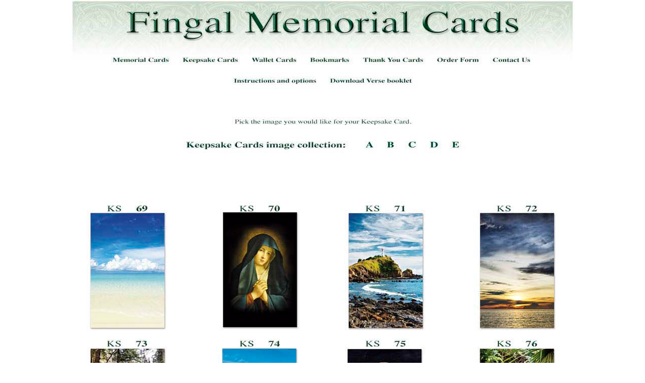

--- FILE ---
content_type: text/html
request_url: http://fingalmemorialcards.ie/keepsakeB.php
body_size: 2237
content:
<!DOCTYPE html PUBLIC "-//W3C//DTD XHTML 1.0 Transitional//EN" "http://www.w3.org/TR/xhtml1/DTD/xhtml1-transitional.dtd">
<html xmlns="http://www.w3.org/1999/xhtml">
<head>
<meta http-equiv="Content-Type" content="text/html; charset=utf-8" />
<title>Memoriam Cards , Memorial Cards , Bookmarks , Wallet Cards , Keyrings , Acknowledgemnt Flat and Folded Cards, Dublin , Ireland </title>
<meta name="Description" Content="Fingal Memorial Cards produce Memoriam Cards, Bookmarkers and Acknowledgement Flat and Folded Cards throughout Dublin, Ireland">
<meta name="keywords" content="Fingal Memorial Cards, In Memoriam Cards , Bookmarks , Wallet Cards , Keyrings , Acknowledgemnt Flat and Folded Cards" />
<meta name="revisit-after" content="5 days" />
<meta name="robots" content="index,follow" />
<meta name="copyright" content="Fingal Memorial Cards" /> 
<link href="freestyle.css" rel="stylesheet" type="text/css" />
</head>
<body>
<div align="center">
<img src="assets/keepsakeB.jpg" width="1000"  border="0" usemap="#Map2" />
<map name="Map2" id="Map2">
  <area shape="rect" coords="69,107,204,135" href="memorialA.php" />
  <area shape="rect" coords="217,107,341,133" href="keepsakeA.php" />
  <area shape="rect" coords="354,106,455,134" href="walletA.php" />
  <area shape="rect" coords="468,104,558,134" href="bookmarksA.php" />
  <area shape="rect" coords="571,105,705,132" href="thankyouA.php" />
  <area shape="rect" coords="718,103,815,133" href="order-form.php" />
  <area shape="rect" coords="827,102,924,135" href="contact-us.php" />   <area shape="rect" coords="505,142,684,172" href="download-verse.php" />
  <area shape="rect" coords="315,141,495,171" href="keepsakeInstructions.php" />
  <area shape="rect" coords="754,275,774,296" href="keepsakeE.php" />
  <area shape="rect" coords="709,276,731,297" href="keepsakeD.php" />
<area shape="rect" coords="623,275,647,299" href="keepsakeB.php" />
  <area shape="rect" coords="667,275,690,297" href="keepsakeC.php" />
  <area shape="rect" coords="581,277,605,298" href="keepsakeA.php" />
 
  <area shape="rect" coords="96,11,913,80" href="index.php" />
  <!--
  <area shape="rect" coords="661,275,685,301" href="keepsakeE.php" />
-->
</map>
</div>
</body>
</html>

--- FILE ---
content_type: text/css
request_url: http://fingalmemorialcards.ie/freestyle.css
body_size: 258
content:
body {
	margin: 0px;
	padding: 0px;
	font-family: Verdana, Geneva, sans-serif;
	font-size: 12px;
	line-height: 18px;
}
#bookmarkPage {
	background-image: url(assets/bookmarksA.jpg);
	height: 5211px;
	width: 1000px;
	margin-right: auto;
	margin-left: auto;
}
